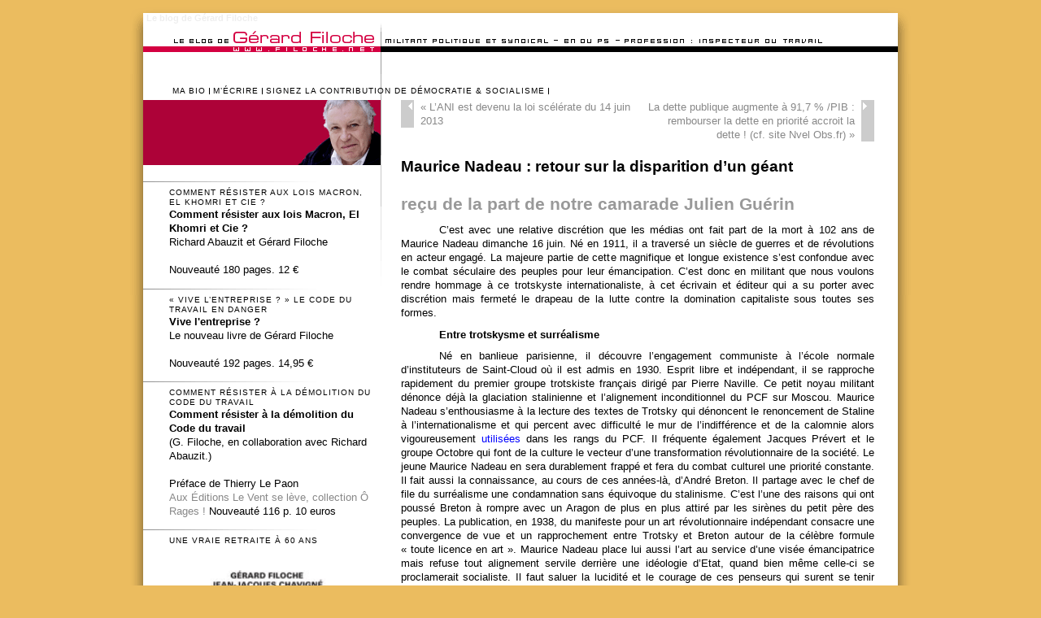

--- FILE ---
content_type: text/html; charset=UTF-8
request_url: http://www.gerard-filoche.fr/2013/06/30/maurice-nadeau-retour-sur-la-disparition-d%E2%80%99un-geant/
body_size: 14779
content:
<!DOCTYPE html PUBLIC "-//W3C//DTD XHTML 1.0 Transitional//EN" "http://www.w3.org/TR/xhtml1/DTD/xhtml1-transitional.dtd">
<html xmlns="http://www.w3.org/1999/xhtml" dir="ltr" lang="fr-FR">
<head profile="http://gmpg.org/xfn/11">
	<title>Maurice Nadeau : retour sur la disparition d’un géant &#8211; Le blog de Gérard Filoche</title>
	<meta http-equiv="content-type" content="text/html; charset=UTF-8" />
	<link rel="stylesheet" type="text/css" href="http://www.gerard-filoche.fr/wp-content/themes/persoBase/style.css" />
<link rel="alternate" type="application/rss+xml" title="Le blog de Gérard Filoche &raquo; Maurice Nadeau : retour sur la disparition d’un géant Flux des commentaires" href="http://www.gerard-filoche.fr/2013/06/30/maurice-nadeau-retour-sur-la-disparition-d%e2%80%99un-geant/feed/" />
<link rel="EditURI" type="application/rsd+xml" title="RSD" href="http://www.gerard-filoche.fr/xmlrpc.php?rsd" />
<link rel="wlwmanifest" type="application/wlwmanifest+xml" href="http://www.gerard-filoche.fr/wp-includes/wlwmanifest.xml" /> 
<link rel='index' title='Le blog de Gérard Filoche' href='http://www.gerard-filoche.fr/' />
<link rel='start' title='« Mon argent travaille sans rien faire »' href='http://www.gerard-filoche.fr/-0001/11/30/%c2%ab-mon-argent-travaille-sans-rien-faire-%c2%bb/' />
<link rel='prev' title='L&#8217;ANI est devenu la loi scélérate du 14 juin 2013' href='http://www.gerard-filoche.fr/2013/06/27/lani-est-devenu-la-loi-scelerate-du-14-juin-2013/' />
<link rel='next' title='La dette publique augmente à 91,7 % /PIB : rembourser la dette en priorité accroit la dette ! (cf. site Nvel Obs.fr)' href='http://www.gerard-filoche.fr/2013/07/01/notre-dette-publique-atteint-917-du-pib-ou-est-le-serieux-budgetaire-site-nouvel-observateur/' />
<meta name="generator" content="WordPress 3.1.1" />
<link rel='canonical' href='http://www.gerard-filoche.fr/2013/06/30/maurice-nadeau-retour-sur-la-disparition-d%e2%80%99un-geant/' />
<link rel='shortlink' href='http://www.gerard-filoche.fr/?p=2476' />
<script type="text/javascript">
var _gaq = _gaq || [];
_gaq.push(['_setAccount', 'UA-41278963-1']);
_gaq.push(['_trackPageview']);
(function() {
var ga = document.createElement('script'); ga.type = 'text/javascript'; ga.async = true;
ga.src = ('https:' == document.location.protocol ? 'https://ssl' : 'http://www') + '.google-analytics.com/ga.js';
var s = document.getElementsByTagName('script')[0]; s.parentNode.insertBefore(ga, s);
})();
</script>
	<link rel="alternate" type="application/rss+xml" href="http://www.gerard-filoche.fr/feed/" title="Le blog de Gérard Filoche derniers articles" />
	<link rel="alternate" type="application/rss+xml" href="http://www.gerard-filoche.fr/comments/feed/" title="Le blog de Gérard Filoche derniers commentaires" />
	<link rel="pingback" href="http://www.gerard-filoche.fr/xmlrpc.php" />
</head>

<body class="wordpress y2026 m02 d01 h05 single postid-2476 s-y2013 s-m06 s-d30 s-h19 s-category-politique s-tag-maurice-nadeau s-author-filoche">

<div id="wrapper" class="hfeed">

  <div id="header">
		<div id="header-in">
      <h1 id="blog-title"><span><a href="http://www.gerard-filoche.fr/" title="Le blog de Gérard Filoche" rel="home">Le blog de Gérard Filoche</a></span></h1>
      <div id="blog-description"></div>
    </div>
	</div><!--  #header -->

	<div id="access">
  	<div id="access-in">
      <div class="skip-link"><a href="#content" title="Aller au contenu">Aller au contenu</a></div>
      <div id="menu"><ul><li class="page_item page-item-6"><a href="http://www.gerard-filoche.fr/ma-bio/" title="Ma bio">Ma bio</a></li><li class="page_item page-item-10"><a href="http://www.gerard-filoche.fr/mecrire/" title="M&#8217;écrire">M&#8217;écrire</a></li><li class="page_item page-item-3241"><a href="http://www.gerard-filoche.fr/signez-la-contribution-de-democratie-socialisme/" title="Signez la contribution de Démocratie &amp; Socialisme">Signez la contribution de Démocratie &#038; Socialisme</a></li></ul></div>
    </div>
	</div><!-- #access -->

	<div id="container">
		<div id="content">
    	<div id="content-in">


			<div id="nav-above" class="navigation">
				<div class="nav-previous"><a href="http://www.gerard-filoche.fr/2013/06/27/lani-est-devenu-la-loi-scelerate-du-14-juin-2013/" rel="prev"><span class="meta-nav">&laquo;</span> L&#8217;ANI est devenu la loi scélérate du 14 juin 2013</a></div>
				<div class="nav-next"><a href="http://www.gerard-filoche.fr/2013/07/01/notre-dette-publique-atteint-917-du-pib-ou-est-le-serieux-budgetaire-site-nouvel-observateur/" rel="next">La dette publique augmente à 91,7 % /PIB : rembourser la dette en priorité accroit la dette ! (cf. site Nvel Obs.fr) <span class="meta-nav">&raquo;</span></a></div>
			</div>

			<div id="post-2476" class="hentry p1 post publish author-g%c3%a9rard-filoche category-politique tag-maurice-nadeau y2013 m06 d30 h19">
				<h2 class="entry-title">Maurice Nadeau : retour sur la disparition d’un géant</h2>
				<div class="entry-content">
<p><!--  /* Font Definitions */ @font-face 	{font-family:"Cambria Math"; 	panose-1:2 4 5 3 5 4 6 3 2 4; 	mso-font-charset:1; 	mso-generic-font-family:roman; 	mso-font-format:other; 	mso-font-pitch:variable; 	mso-font-signature:0 0 0 0 0 0;} @font-face 	{font-family:Calibri; 	panose-1:2 15 5 2 2 2 4 3 2 4; 	mso-font-charset:0; 	mso-generic-font-family:auto; 	mso-font-pitch:variable; 	mso-font-signature:3 0 0 0 1 0;}  /* Style Definitions */ p.MsoNormal, li.MsoNormal, div.MsoNormal 	{mso-style-unhide:no; 	mso-style-qformat:yes; 	mso-style-parent:""; 	margin-top:0cm; 	margin-right:0cm; 	margin-bottom:10.0pt; 	margin-left:0cm; 	line-height:115%; 	mso-pagination:widow-orphan; 	font-size:11.0pt; 	font-family:Calibri; 	mso-fareast-font-family:Calibri; 	mso-bidi-font-family:"Times New Roman"; 	mso-fareast-language:AR-SA;} span.Policepardfaut1 	{mso-style-name:"Police par défaut1"; 	mso-style-unhide:no; 	mso-style-parent:"";} p.Normal1, li.Normal1, div.Normal1 	{mso-style-name:Normal1; 	mso-style-unhide:no; 	mso-style-parent:""; 	margin-top:0cm; 	margin-right:0cm; 	margin-bottom:10.0pt; 	margin-left:0cm; 	line-height:115%; 	mso-pagination:widow-orphan; 	mso-hyphenate:none; 	font-size:11.0pt; 	font-family:Calibri; 	mso-fareast-font-family:Calibri; 	mso-bidi-font-family:"Times New Roman"; 	mso-fareast-language:AR-SA;} .MsoChpDefault 	{mso-style-type:export-only; 	mso-default-props:yes; 	font-size:10.0pt; 	mso-ansi-font-size:10.0pt; 	mso-bidi-font-size:10.0pt;} @page WordSection1 	{size:595.3pt 841.9pt; 	margin:70.85pt 70.85pt 70.85pt 70.85pt; 	mso-header-margin:36.0pt; 	mso-footer-margin:36.0pt; 	mso-paper-source:0;} div.WordSection1 	{page:WordSection1;} --></p>
<h1 style="text-align: left"><span style="font-size: 16pt;line-height: 115%"><span style="color: #999999">reçu de la part de notre camarade Julien Guérin</span> </span></h1>
<p class="Normal1" style="text-align: justify;text-indent: 35.4pt">C’est avec une relative discrétion que les médias ont fait part de la mort à 102 ans de Maurice Nadeau dimanche 16 juin. Né en 1911, il a traversé un siècle de guerres et de révolutions en acteur engagé. La majeure partie de cette magnifique et longue existence s’est confondue avec le combat séculaire des peuples pour leur émancipation. C’est donc en militant que nous voulons rendre hommage à ce trotskyste internationaliste, à cet écrivain et éditeur qui a su porter avec discrétion mais fermeté le drapeau de la lutte contre la domination capitaliste sous toutes ses formes.</p>
<p class="Normal1" style="text-align: justify;text-indent: 35.4pt"><strong>Entre trotskysme et surréalisme </strong></p>
<p class="Normal1" style="text-align: justify;text-indent: 35.4pt">Né en banlieue parisienne, il découvre l’engagement communiste à l’école normale d’instituteurs de Saint-Cloud où il est admis en 1930. Esprit libre et indépendant, il se rapproche rapidement du premier groupe trotskiste français dirigé par Pierre Naville. Ce petit noyau militant dénonce déjà la glaciation stalinienne et l’alignement inconditionnel du PCF sur Moscou. Maurice Nadeau s’enthousiasme à la lecture des textes de Trotsky qui dénoncent le renoncement de Staline à l’internationalisme et qui percent avec difficulté le mur de l’indifférence et de la calomnie alors vigoureusement <span style="color: blue">utilisées</span> dans les rangs du PCF. Il fréquente également Jacques Prévert et le groupe Octobre qui font de la culture le vecteur d’une transformation révolutionnaire de la société. Le jeune Maurice Nadeau en sera durablement frappé et fera du combat culturel une priorité constante. Il fait aussi la connaissance, au cours de ces années-là, d’André Breton. Il partage avec le chef de file du surréalisme une condamnation sans équivoque du stalinisme. C’est l’une des raisons qui ont poussé Breton à rompre avec un Aragon de plus en plus attiré par les sirènes du petit père des peuples. La publication, en 1938, du manifeste pour un art révolutionnaire indépendant consacre une convergence de vue et un rapprochement entre Trotsky et Breton autour de la célèbre formule « toute licence en art ». Maurice Nadeau place lui aussi l’art au service d’une visée émancipatrice mais refuse tout alignement servile derrière une idéologie d’Etat, quand bien même celle-ci se proclamerait socialiste. Il faut saluer la lucidité et le courage de ces penseurs qui surent se tenir éloignés du stalinisme, qui fit des ravages dans l’intelligentsia française des années 30, sans toutefois renier leurs idéaux révolutionnaires. Maurice Nadeau compte parmi ceux-ci.</p>
<p class="Normal1" style="text-align: justify;text-indent: 35.4pt"><strong>La guerre, l’édition et le découvreur de talents</strong></p>
<p class="Normal1" style="text-align: justify;text-indent: 35.4pt">D’abord professeur de Lettres, il devient ensuite instituteur à Thiais en banlieue parisienne. Il s’éloigne du militantisme politique actif mais demeure un infatigable défenseur des opprimés dans ses écrits. Mobilisé en 1939, il reprend son poste d’instituteur en 1940 avant de s’engager dans l’action résistante clandestine aux côtés d’un autre grand militant et intellectuel trotskiste : David Rousset. Ce dernier sera déporté et écrira à son retour le magnifique <span class="Policepardfaut1"><em>Les jours de notre mort</em></span> qui demeure l’un des meilleurs livres sur l’enfer des camps. Nadeau, quant à lui, parvient à échapper aux arrestations. Après la guerre il collabore à <span class="Policepardfaut1"><em>Combat</em></span>, le journal de Camus, et met en œuvre ses idées sur à la liberté absolue en matière artistique, en prenant la défense de Céline à qui tout l’oppose pourtant. Il travaille ensuite chez divers éditeurs tout en signant des critiques de livres dans la presse. Il se signale par une très grande ouverture d’esprit et une propension à faire découvrir des écrivains inconnus qui deviendront des classiques (Henry Miller, René Char…).</p>
<p class="Normal1" style="text-align: justify;text-indent: 35.4pt"><strong> </strong></p>
<p class="Normal1" style="text-align: justify;text-indent: 35.4pt"><span class="Policepardfaut1"><strong>L’aventure de la <em>Quinzaine</em></strong></span></p>
<p class="Normal1" style="text-align: justify;text-indent: 35.4pt"><span> </span>C’est en 1966 qu’il lance <span class="Policepardfaut1"><em>la Quinzaine littéraire </em></span>avec l’aide d’universitaires, d’historiens et d’auteurs désireux de faire du neuf. Il s’agit d’exister face à la presse commerciale et à la puissante production éditoriale communiste qui est alors à son apogée. Nadeau et son équipe relèvent le défi, trouvent leur place et leur lectorat, même si le journal est menacé à plusieurs reprises. En 1977, il fonde sa propre maison d’édition qui se singularise en prenant le contre-pied des tendances commerciales de ses rivales. Ces deux entreprises audacieuses survivent à bien des difficultés et restent vivantes et actives à l’heure où leur fondateur vient de tirer sa révérence. Exigeantes et de qualité, indépendantes et refusant tout formatage, ces productions demeurent une référence dans le paysage médiatique et éditorial français.</p>
<p class="Normal1" style="text-align: justify;text-indent: 35.4pt">Ces activités n’ont pas empêché pas Maurice Nadeau de participer aux grands combats de la seconde moitié du XXème siècle : signataire du Manifeste des 121 contre la torture en Algérie en 1960, pourfendeur de la guerre du Vietnam, il apporte un soutien indéfectible aux dissidents d’Europe de l’Est avant la chute du rideau de fer. Les années ne semblent pas avoir prise sur ce petit homme discret qui, jusqu’au bout, dirige sa revue, et pratique une intense activité intellectuelle. Devant cet itinéraire dominé par l’exigence de rigueur et de vérité, par la recherche de la justice et de l’émancipation de l’Homme par la culture, ce sont les mots de l’un des derniers écrits de Léon Trotsky qui viennent spontanément à l’esprit : « La vie est belle. Que les générations futures la nettoient de tout mal, de toute oppression et de toute violence, et en jouissent pleinement ».</p>
<p class="Normal1" style="text-align: justify;text-indent: 35.4pt">Julien GUÉRIN (77)</p>
<p class="Normal1" style="text-align: justify;text-indent: 35.4pt">&nbsp;</p>

				</div>
				<div class="entry-meta">
					Cet article a été écrit par <span class="author vcard"><a class="url fn n" href="http://www.gerard-filoche.fr/author/filoche/" title="Tous les articles de Gérard Filoche">Gérard Filoche</a></span>, publié le <abbr class="published" title="2013-06-30T17:16:00+0000">30 juin 2013 à 17:16</abbr>, classé sous <a href="http://www.gerard-filoche.fr/category/politique/" title="Voir tous les articles dans Politique" rel="category tag">Politique</a>et tagué<a href="http://www.gerard-filoche.fr/tag/maurice-nadeau/" rel="tag">maurice nadeau</a>. Bookmarkez le <a href="http://www.gerard-filoche.fr/2013/06/30/maurice-nadeau-retour-sur-la-disparition-d%e2%80%99un-geant/" title="Permalink to Maurice Nadeau : retour sur la disparition d’un géant" rel="bookmark">permalien</a>. Suivez les commentaires grâce au <a href="http://www.gerard-filoche.fr/2013/06/30/maurice-nadeau-retour-sur-la-disparition-d%e2%80%99un-geant/feed/" title="Comments RSS to Maurice Nadeau : retour sur la disparition d’un géant" rel="alternate" type="application/rss+xml">flux RSS de cet article</a>.
					<a class="comment-link" href="#respond" title="Post a comment">Déposez un commentaire</a> ou un trackback : <a class="trackback-link" href="http://www.gerard-filoche.fr/2013/06/30/maurice-nadeau-retour-sur-la-disparition-d%e2%80%99un-geant/trackback/" title="Trackback URL for your post" rel="trackback">Adresse du trackback</a>.
				</div>
			</div><!-- .post -->

			<div id="nav-below" class="navigation">
				<div class="nav-previous"><a href="http://www.gerard-filoche.fr/2013/06/27/lani-est-devenu-la-loi-scelerate-du-14-juin-2013/" rel="prev"><span class="meta-nav">&laquo;</span> L&#8217;ANI est devenu la loi scélérate du 14 juin 2013</a></div>
				<div class="nav-next"><a href="http://www.gerard-filoche.fr/2013/07/01/notre-dette-publique-atteint-917-du-pib-ou-est-le-serieux-budgetaire-site-nouvel-observateur/" rel="next">La dette publique augmente à 91,7 % /PIB : rembourser la dette en priorité accroit la dette ! (cf. site Nvel Obs.fr) <span class="meta-nav">&raquo;</span></a></div>
			</div>

			<div id="comments">


				<div id="comments-list" class="comments">
					<h3><span>One</span> Commentaire</h3>

					<ol>
						<li id="comment-63023" class="comment c0 c-y2014 c-m12 c-d14 c-h19 alt">
							<div class="comment-author vcard"> <span class="fn n">valentini</span></div>
							<div class="comment-meta">Posted 14 décembre 2014 at 17:08 <span class="meta-sep">|</span> <a href="#comment-63023" title="Permalink to this comment">Permalien</a></div>
							<p>Un pas dans le cahier maure et neige</p>
<p>Venise !&#8230; lent lever de rideaux successifs<br />
les lourds brouillards et voiles et voilettes<br />
aux parfums capiteux&#8230; je préfère Mestre<br />
que je consigne ici à l&#8217;encre sympathique<br />
pour quelque cœurs vivants demain !<br />
Les souvenirs masqués me rattrapent.<br />
Comme le pêcheur à qui le choeur dit :<br />
Parle ! Tu es d&#8217;ici ! C&#8217;était un mensonge.<br />
En moi présent et avenir coïncident.<br />
Je n&#8217;ai rien à perdre sauf à te préserver.<br />
Mais qui me lit en ce moment peut-être<br />
attend plus espère une pièce. La Fenice !&#8230;<br />
Troncs-fossiles engloutis qui culminent<br />
en dédale de fleurs pétrifiées. Le reste !<br />
L&#8217;ordinaire va-et-vient. Sur les eaux<br />
marcher. Que peut-il advenir ? Nous !<br />
Nous, passants, côté coulisses, revivant<br />
la beauté du phénix. Dont acte. Je préfère<br />
Mestre dépouillé. Une vie contre une vie.<br />
Je ne pouvais espérer plus.</p>
						</li>

					</ol>
				</div><!-- #comments-list .comments -->


				<div id="respond">
					<h3>Déposer un commentaire</h3>

					<div class="formcontainer">

						<form id="commentform" action="http://www.gerard-filoche.fr/wp-comments-post.php" method="post">


							<p id="comment-notes">Votre adresse e-mail ne sera <em>jamais</em> transmise. </p>

							<div class="form-label"><label for="author">Nom</label> </div>
							<div class="form-input"><input id="author" name="author" class="text" type="text" value="" size="30" maxlength="50" tabindex="3" /></div>

							<div class="form-label"><label for="email">E-mail</label> </div>
							<div class="form-input"><input id="email" name="email" class="text" type="text" value="" size="30" maxlength="50" tabindex="4" /></div>

							<div class="form-label"><label for="url">Site Web</label></div>
							<div class="form-input"><input id="url" name="url" class="text" type="text" value="" size="30" maxlength="50" tabindex="5" /></div>


							<div class="form-label"><label for="comment">Commentaire</label></div>
							<div class="form-textarea"><textarea id="comment" name="comment" class="text required" cols="45" rows="8" tabindex="6"></textarea></div>

							<div class="form-submit"><input id="submit" name="submit" class="button" type="submit" value="Déposer un commentaire" tabindex="7" /><input type="hidden" name="comment_post_ID" value="2476" /></div>

							<div class="form-option">
<div id="captchaImgDiv">

<div class="captchaSizeDivLarge"><img id="si_image_com" class="si-captcha" src="http://www.gerard-filoche.fr/wp-content/plugins/si-captcha-for-wordpress/captcha/securimage_show.php?si_form_id=com&amp;prefix=faAmarkvLNbJ1tSD" width="175" height="60" alt="Image CAPTCHA" title="Image CAPTCHA" />
    <input id="si_code_com" name="si_code_com" type="hidden"  value="faAmarkvLNbJ1tSD" />
    <div id="si_refresh_com">
<a href="#" rel="nofollow" title="Rafraîchir l&#039;image" onclick="si_captcha_refresh('si_image_com','com','/wp-content/plugins/si-captcha-for-wordpress/captcha','http://www.gerard-filoche.fr/wp-content/plugins/si-captcha-for-wordpress/captcha/securimage_show.php?si_form_id=com&amp;prefix='); return false;">
      <img class="captchaImgRefresh" src="http://www.gerard-filoche.fr/wp-content/plugins/si-captcha-for-wordpress/captcha/images/refresh.png" width="22" height="20" alt="Rafraîchir l&#039;image" onclick="this.blur();" /></a>
  </div>
  </div>
<div id="captchaInputDiv"><input id="captcha_code" name="captcha_code" type="text" value="" tabindex="4"  />
 <label id="captcha_code_label" for="captcha_code">CAPTCHA Code</label><span class="required"> *</span>
 </div>
</div>
<p style="display: none;"><input type="hidden" id="akismet_comment_nonce" name="akismet_comment_nonce" value="1e5dfb9f4e" /></p><script type='text/javascript' src='http://www.gerard-filoche.fr/wp-includes/js/jquery/jquery.js?ver=1.4.4'></script>
<script type='text/javascript' src='http://www.gerard-filoche.fr/wp-content/plugins/akismet/_inc/form.js?ver=3.0.0'></script>
<p style="display: none;"><input type="hidden" id="ak_js" name="ak_js" value="79"/></p></div>

						</form><!-- #commentform -->
					</div><!-- .formcontainer -->

				</div><!-- #respond -->

			</div><!-- #comments -->
			</div><!-- #content-in -->
		</div><!-- #content -->
	</div><!-- #container -->

	<div id="primary" class="sidebar">
  	<div id="primary-in">
      <ul class="xoxo">
  
			<li id="text-561401651" class="widget widget_text">
				<h3 class="widgettitle">Comment résister aux lois Macron, El Khomri et Cie ?</h3>
			<div class="textwidget"><a href="http://www.democratie-socialisme.org/spip.php?article3852"><img class="alignnone size-full wp-image-2466" title="Comment résister à la démolition du Code du travail" src="http://www.filoche.net/wp-content/uploads/2016/03/Gerard-Filoche-Macron-ElKhomri.jpg" alt="" width="240"/></a><br/>

<strong>Comment résister aux lois Macron, El Khomri et Cie ?</strong><br>Richard Abauzit et Gérard Filoche<br>
<br>

Nouveauté

180 pages.

12 €
</div>
		
			</li>

			<li id="text-561401650" class="widget widget_text">
				<h3 class="widgettitle">« Vive l’entreprise ? » LE CODE DU TRAVAIL EN DANGER</h3>
			<div class="textwidget"><a href="http://www.filoche.net/2015/03/14/vive-lentreprise/"><img class="alignnone size-full wp-image-2466" title="Comment résister à la démolition du Code du travail" src="http://www.filoche.net/wp-content/uploads/2015/03/couv.jpg" alt="" width="240"/></a><br/>

<strong>Vive l'entreprise ?</strong><br>
Le nouveau livre de Gérard Filoche<br>
<br>

Nouveauté

192 pages. 14,95 €
</div>
		
			</li>

			<li id="text-561401649" class="widget widget_text">
				<h3 class="widgettitle">Comment résister à la démolition du Code du travail</h3>
			<div class="textwidget"><a href="http://www.democratie-socialisme.org/spip.php?article3271"><img class="alignnone size-full wp-image-2466" title="Comment résister à la démolition du Code du travail" src="http://www.filoche.net/wp-content/uploads/2014/09/Comment-resister-a-la-demolition-du-Code-du-travail.png" alt="" width="240"/></a><br/>

<strong>Comment résister à la démolition du Code du travail</strong><br>
(G. Filoche, en collaboration avec Richard Abauzit.)<br>
<br>
Préface de Thierry Le Paon<br>

<a href="http://www.editionsleventseleve.com/produit/comment-resister-a-la-demolition-du-code-du-travail/">Aux Éditions Le Vent se lève, collection Ô Rages !</a>

Nouveauté

116 p. 10 euros
</div>
		
			</li>

			<li id="text-561401648" class="widget widget_text">
				<h3 class="widgettitle">Une vraie retraite à 60 ans</h3>
			<div class="textwidget"><a href="http://www.democratie-socialisme.org/spip.php?article2922"><img class="alignnone size-full wp-image-2466" title="Une vraie retraite à 60 ans, c'est possible !" src="/wp-content/uploads/2013/10/retraite190.jpg" alt="" width="240"/></a><br/>

<strong>Une vraie retraite à 60 ans c‘est possible</strong><br>
(G. Filoche, J.J. Chavigné)<br>
<br>
Jean-Jacques Chavigné et Gérard Filoche ont publié en 2010 « Une vraie retraite à 60 ans c’est possible » (éditions Jean Claude Gawsewitch). Ils publient courant septembre un nouveau livre intégrant la réforme des retraites de 2010, la crise économique et celle de l’Union européenne, l’arrivée au pouvoir d’un Président et d’un gouvernement de gauche…<br>
<a href="http://www.democratie-socialisme.org/spip.php?article2922" >Lire la suite</a>
</div>
		
			</li>

			<li id="text-561401647" class="widget widget_text">
				<h3 class="widgettitle">Le choc</h3>
			<div class="textwidget"><a href="http://www.filoche.net/wp-content/uploads/2013/06/Lechoc290.png"><img class="alignnone size-full wp-image-2466" title="Lechoc290" src="/wp-content/uploads/2013/10/Lechoc150.jpg" alt=""/></a><br/>

<strong>Le choc, après Cahuzac</strong><br>
128 p, 9,90 € Éd. Gawsewitch – en librairie le 13 juin (G. Filoche, C. Gispert, JF Claudon)<br>
 <br>
Le « choc Cahuzac » du 2 avril 2013 a ébranlé toute la France. Ce jour-là, des millions de citoyens ont découvert, abasourdis, une insupportable vérité.<br>
<br>
Le chef du Budget fraudait le Budget.<br>
Le ministre chargé de lutter contre la fraude fiscale trichait.<br>
Le ministre de la rigueur l’appliquait aux autres mais pas à lui. Le défenseur intransigeant de la « règle d’or » planquait son or. L’homme qui jouait le « père la morale » n’avait aucune morale.
<br>
<a href="http://www.filoche.net/2013/06/01/le-choc/" >Lire la suite</a>
</div>
		
			</li>

			<li id="text-561401646" class="widget widget_text">
				<h3 class="widgettitle">&laquo;&nbsp;La dette indigne&nbsp;&raquo;</h3>
			<div class="textwidget"><p><img class="alignnone size-full wp-image-1738" title="dette150" src="http://www.filoche.net/wp-content/uploads/2011/10/dette150.png" alt="" width="150" height="240" /></p>
<p><strong>La dette indigne</strong><br />
10 questions, 10 réponses<br />
Par Jean-Jacques Chavigné et Gérard Filoche.</p>
<p>Éditions Jean-Claude Gawsewitch, 240 p., 14,90 euros</p>
<p>En 10 questions, 10 réponses, les deux auteurs avancent  leurs propositions après un passage en revue détaillé de toutes les  solutions présentées : de la restructuration des dettes publiques aux  plans d’austérité en passant par la « règle d’or », la sortie de la zone  euro, les euro-obligations ou la monétisation des dettes publiques.</p>
</div>
		
			</li>

			<li id="text-561401642" class="widget widget_text">			<div class="textwidget"><!-- AddThis Button BEGIN -->
<div><div class="addthis_toolbox addthis_default_style">
<a href="http://www.addthis.com/bookmark.php?v=250&amp;username=xa-4bcb04850f64575e" class="addthis_button_compact">Partager</a>
<span class="addthis_separator">|</span>
<a class="addthis_button_facebook"></a>
<a class="addthis_button_myspace"></a>
<a class="addthis_button_google"></a>
<a class="addthis_button_twitter"></a>
</div>
<script type="text/javascript" src="http://s7.addthis.com/js/250/addthis_widget.js#username=xa-4bcb04850f64575e"></script></div>
<!-- AddThis Button END -->
</div>
		
			</li>

			<li id="text-355706861" class="widget widget_text">			<div class="textwidget"><script type="text/javascript">

  var _gaq = _gaq || [];
  _gaq.push(['_setAccount', 'UA-11606376-2']);
  _gaq.push(['_setDomainName', '.filoche.net']);
  _gaq.push(['_trackPageview']);

  (function() {
    var ga = document.createElement('script'); ga.type = 'text/javascript'; ga.async = true;
    ga.src = ('https:' == document.location.protocol ? 'https://ssl' : 'http://www') + '.google-analytics.com/ga.js';
    var s = document.getElementsByTagName('script')[0]; s.parentNode.insertBefore(ga, s);
  })();

</script></div>
		
			</li>

			<li id="text-561401641" class="widget widget_text">
				<h3 class="widgettitle">&laquo;&nbsp;Au boulot !&nbsp;&raquo;, ma chronique dans Siné Hebdo et maintenant dans l&#8217;Humanité</h3>
			<div class="textwidget"><a href="http://www.filoche.net/category/au_boulot/"><img src="http://www.filoche.net/wp-content/uploads/2009/10/sine-hebdo-v-54.jpg" alt="Ma chronique dans Siné Hebdo" title="Siné Hebdo" width="150" height="194" class="size-full wp-image-926" />
<a href="http://www.filoche.net/category/au_boulot/"><img class="alignnone size-full wp-image-1406" title="HD" src="http://www.filoche.net/wp-content/uploads/2010/09/HD.png" alt="HD" width="180" height="78" /></a>
</div>
		
			</li>

			<li id="pages-2" class="widget widget_pages">
				<h3 class="widgettitle">Pages</h3>
		<ul>
			<li class="page_item page-item-10"><a href="http://www.gerard-filoche.fr/mecrire/" title="M&#8217;écrire">M&#8217;écrire</a></li>
<li class="page_item page-item-6"><a href="http://www.gerard-filoche.fr/ma-bio/" title="Ma bio">Ma bio</a></li>
<li class="page_item page-item-3241"><a href="http://www.gerard-filoche.fr/signez-la-contribution-de-democratie-socialisme/" title="Signez la contribution de Démocratie &amp; Socialisme">Signez la contribution de Démocratie &#038; Socialisme</a></li>
		</ul>
		
			</li>

			<li id="text-2" class="widget widget_text">
				<h3 class="widgettitle">D&amp;S</h3>
			<div class="textwidget"><div><a href="http://www.democratie-socialisme.org" title="D&S"><img src="http://www.filoche.net/wp-content/uploads/2007/05/banniereverticale.png" /></a></div>
<div>
<a href="http://www.democratie-socialisme.org" title="D&S">www.democratie-socialisme.org</a><br />
Le site de "Démocratie & Socialisme", la revue dont je suis le rédacteur en chef.
</div></div>
		
			</li>
		
			<li id="recent-posts-2" class="widget widget_recent_entries">		
				<h3 class="widgettitle">Articles récents</h3>
		<ul>
				<li><a href="http://www.gerard-filoche.fr/2026/01/27/dix-decrets-urgents-pour-commencer-a-reconstruire-le-code-du-travail/" title="Dix décrets urgents pour commencer à reconstruire le code du travail">Dix décrets urgents pour commencer à reconstruire le code du travail</a></li>
				<li><a href="http://www.gerard-filoche.fr/2026/01/24/%c2%ab-etat-d%e2%80%99urgence-pour-le-droit-du-travail-%c2%bb-les-dernieres-decennies-ont-ete-celles-d%e2%80%99une-attaque-sans-precedent-contre-le-code-du-travail/" title="« Etat d’urgence pour le droit du travail »,  les dernières décennies ont été celles d’une attaque sans précédent contre le Code du travail.">« Etat d’urgence pour le droit du travail »,  les dernières décennies ont été celles d’une attaque sans précédent contre le Code du travail.</a></li>
				<li><a href="http://www.gerard-filoche.fr/2026/01/21/il-faut-appeler-et-construire-un-comite-national-de-soutien-aux-droits-democratiques-des-peuples-et-nations-trump-bas-les-pattes-devant-les-droits-au-peuple-venezuelien/" title="Il faut appeler et construire un comité national de soutien aux droits démocratiques des peuples et nations  Trump bas les pattes  devant les droits au peuple vénézuélien !">Il faut appeler et construire un comité national de soutien aux droits démocratiques des peuples et nations  Trump bas les pattes  devant les droits au peuple vénézuélien !</a></li>
				<li><a href="http://www.gerard-filoche.fr/2026/01/17/hommage-a-jean-malifaud-1945-2026/" title="Hommage à Jean Malifaud (1945-2026)">Hommage à Jean Malifaud (1945-2026)</a></li>
				<li><a href="http://www.gerard-filoche.fr/2025/12/05/tableau-du-deshonneur-pour-les-ministres-du-travail-les-ministres-du-travail-successifs-ne-font-rien-contre-la-mort-qui-progresse-au-travail/" title="Tableau du déshonneur pour les ministres du travail                                                                                                       Les ministres du travail successifs ne font rien contre la mort qui progresse au travail">Tableau du déshonneur pour les ministres du travail                                                                                                       Les ministres du travail successifs ne font rien contre la mort qui progresse au travail</a></li>
				</ul>
		
			</li>

			<li id="linkcat-2" class="widget widget_links">
				<h3 class="widgettitle">Blogoliste</h3>

	<ul class='xoxo blogroll'>
<li><a href="http://www.democratie-socialisme.org" title="La revue mensuelle de la Gauche Socialiste">Démocratie &amp; Socialisme</a></li>
<li><a href="http://slovar.blogspot.com" target="_blank">Slovar les Nouvelles</a></li>
<li><a href="http://www.solidarite-filoche.fr/" target="_blank">Solidarité Filoche</a></li>

	</ul>

			</li>


			<li id="archives-2" class="widget widget_archive">
				<h3 class="widgettitle">Archives</h3>
		<ul>
			<li><a href='http://www.gerard-filoche.fr/2026/01/' title='janvier 2026'>janvier 2026</a></li>
	<li><a href='http://www.gerard-filoche.fr/2025/12/' title='décembre 2025'>décembre 2025</a></li>
	<li><a href='http://www.gerard-filoche.fr/2025/11/' title='novembre 2025'>novembre 2025</a></li>
	<li><a href='http://www.gerard-filoche.fr/2025/10/' title='octobre 2025'>octobre 2025</a></li>
	<li><a href='http://www.gerard-filoche.fr/2025/09/' title='septembre 2025'>septembre 2025</a></li>
	<li><a href='http://www.gerard-filoche.fr/2025/08/' title='août 2025'>août 2025</a></li>
	<li><a href='http://www.gerard-filoche.fr/2025/07/' title='juillet 2025'>juillet 2025</a></li>
	<li><a href='http://www.gerard-filoche.fr/2025/06/' title='juin 2025'>juin 2025</a></li>
	<li><a href='http://www.gerard-filoche.fr/2025/05/' title='mai 2025'>mai 2025</a></li>
	<li><a href='http://www.gerard-filoche.fr/2025/03/' title='mars 2025'>mars 2025</a></li>
	<li><a href='http://www.gerard-filoche.fr/2025/02/' title='février 2025'>février 2025</a></li>
	<li><a href='http://www.gerard-filoche.fr/2024/12/' title='décembre 2024'>décembre 2024</a></li>
	<li><a href='http://www.gerard-filoche.fr/2024/11/' title='novembre 2024'>novembre 2024</a></li>
	<li><a href='http://www.gerard-filoche.fr/2024/09/' title='septembre 2024'>septembre 2024</a></li>
	<li><a href='http://www.gerard-filoche.fr/2024/07/' title='juillet 2024'>juillet 2024</a></li>
	<li><a href='http://www.gerard-filoche.fr/2024/06/' title='juin 2024'>juin 2024</a></li>
	<li><a href='http://www.gerard-filoche.fr/2024/05/' title='mai 2024'>mai 2024</a></li>
	<li><a href='http://www.gerard-filoche.fr/2024/04/' title='avril 2024'>avril 2024</a></li>
	<li><a href='http://www.gerard-filoche.fr/2024/03/' title='mars 2024'>mars 2024</a></li>
	<li><a href='http://www.gerard-filoche.fr/2024/02/' title='février 2024'>février 2024</a></li>
	<li><a href='http://www.gerard-filoche.fr/2024/01/' title='janvier 2024'>janvier 2024</a></li>
	<li><a href='http://www.gerard-filoche.fr/2023/12/' title='décembre 2023'>décembre 2023</a></li>
	<li><a href='http://www.gerard-filoche.fr/2023/11/' title='novembre 2023'>novembre 2023</a></li>
	<li><a href='http://www.gerard-filoche.fr/2023/10/' title='octobre 2023'>octobre 2023</a></li>
	<li><a href='http://www.gerard-filoche.fr/2023/09/' title='septembre 2023'>septembre 2023</a></li>
	<li><a href='http://www.gerard-filoche.fr/2023/08/' title='août 2023'>août 2023</a></li>
	<li><a href='http://www.gerard-filoche.fr/2023/06/' title='juin 2023'>juin 2023</a></li>
	<li><a href='http://www.gerard-filoche.fr/2023/05/' title='mai 2023'>mai 2023</a></li>
	<li><a href='http://www.gerard-filoche.fr/2023/04/' title='avril 2023'>avril 2023</a></li>
	<li><a href='http://www.gerard-filoche.fr/2023/03/' title='mars 2023'>mars 2023</a></li>
	<li><a href='http://www.gerard-filoche.fr/2023/02/' title='février 2023'>février 2023</a></li>
	<li><a href='http://www.gerard-filoche.fr/2023/01/' title='janvier 2023'>janvier 2023</a></li>
	<li><a href='http://www.gerard-filoche.fr/2022/10/' title='octobre 2022'>octobre 2022</a></li>
	<li><a href='http://www.gerard-filoche.fr/2022/09/' title='septembre 2022'>septembre 2022</a></li>
	<li><a href='http://www.gerard-filoche.fr/2022/08/' title='août 2022'>août 2022</a></li>
	<li><a href='http://www.gerard-filoche.fr/2022/06/' title='juin 2022'>juin 2022</a></li>
	<li><a href='http://www.gerard-filoche.fr/2022/05/' title='mai 2022'>mai 2022</a></li>
	<li><a href='http://www.gerard-filoche.fr/2022/04/' title='avril 2022'>avril 2022</a></li>
	<li><a href='http://www.gerard-filoche.fr/2022/03/' title='mars 2022'>mars 2022</a></li>
	<li><a href='http://www.gerard-filoche.fr/2022/02/' title='février 2022'>février 2022</a></li>
	<li><a href='http://www.gerard-filoche.fr/2022/01/' title='janvier 2022'>janvier 2022</a></li>
	<li><a href='http://www.gerard-filoche.fr/2021/12/' title='décembre 2021'>décembre 2021</a></li>
	<li><a href='http://www.gerard-filoche.fr/2021/11/' title='novembre 2021'>novembre 2021</a></li>
	<li><a href='http://www.gerard-filoche.fr/2021/10/' title='octobre 2021'>octobre 2021</a></li>
	<li><a href='http://www.gerard-filoche.fr/2021/09/' title='septembre 2021'>septembre 2021</a></li>
	<li><a href='http://www.gerard-filoche.fr/2021/08/' title='août 2021'>août 2021</a></li>
	<li><a href='http://www.gerard-filoche.fr/2021/07/' title='juillet 2021'>juillet 2021</a></li>
	<li><a href='http://www.gerard-filoche.fr/2021/06/' title='juin 2021'>juin 2021</a></li>
	<li><a href='http://www.gerard-filoche.fr/2021/05/' title='mai 2021'>mai 2021</a></li>
	<li><a href='http://www.gerard-filoche.fr/2021/04/' title='avril 2021'>avril 2021</a></li>
	<li><a href='http://www.gerard-filoche.fr/2021/03/' title='mars 2021'>mars 2021</a></li>
	<li><a href='http://www.gerard-filoche.fr/2021/02/' title='février 2021'>février 2021</a></li>
	<li><a href='http://www.gerard-filoche.fr/2021/01/' title='janvier 2021'>janvier 2021</a></li>
	<li><a href='http://www.gerard-filoche.fr/2020/12/' title='décembre 2020'>décembre 2020</a></li>
	<li><a href='http://www.gerard-filoche.fr/2020/11/' title='novembre 2020'>novembre 2020</a></li>
	<li><a href='http://www.gerard-filoche.fr/2020/10/' title='octobre 2020'>octobre 2020</a></li>
	<li><a href='http://www.gerard-filoche.fr/2020/09/' title='septembre 2020'>septembre 2020</a></li>
	<li><a href='http://www.gerard-filoche.fr/2020/08/' title='août 2020'>août 2020</a></li>
	<li><a href='http://www.gerard-filoche.fr/2020/07/' title='juillet 2020'>juillet 2020</a></li>
	<li><a href='http://www.gerard-filoche.fr/2020/06/' title='juin 2020'>juin 2020</a></li>
	<li><a href='http://www.gerard-filoche.fr/2020/05/' title='mai 2020'>mai 2020</a></li>
	<li><a href='http://www.gerard-filoche.fr/2020/04/' title='avril 2020'>avril 2020</a></li>
	<li><a href='http://www.gerard-filoche.fr/2020/03/' title='mars 2020'>mars 2020</a></li>
	<li><a href='http://www.gerard-filoche.fr/2020/02/' title='février 2020'>février 2020</a></li>
	<li><a href='http://www.gerard-filoche.fr/2020/01/' title='janvier 2020'>janvier 2020</a></li>
	<li><a href='http://www.gerard-filoche.fr/2019/12/' title='décembre 2019'>décembre 2019</a></li>
	<li><a href='http://www.gerard-filoche.fr/2019/11/' title='novembre 2019'>novembre 2019</a></li>
	<li><a href='http://www.gerard-filoche.fr/2019/10/' title='octobre 2019'>octobre 2019</a></li>
	<li><a href='http://www.gerard-filoche.fr/2019/09/' title='septembre 2019'>septembre 2019</a></li>
	<li><a href='http://www.gerard-filoche.fr/2019/07/' title='juillet 2019'>juillet 2019</a></li>
	<li><a href='http://www.gerard-filoche.fr/2019/06/' title='juin 2019'>juin 2019</a></li>
	<li><a href='http://www.gerard-filoche.fr/2019/05/' title='mai 2019'>mai 2019</a></li>
	<li><a href='http://www.gerard-filoche.fr/2019/04/' title='avril 2019'>avril 2019</a></li>
	<li><a href='http://www.gerard-filoche.fr/2019/03/' title='mars 2019'>mars 2019</a></li>
	<li><a href='http://www.gerard-filoche.fr/2019/02/' title='février 2019'>février 2019</a></li>
	<li><a href='http://www.gerard-filoche.fr/2019/01/' title='janvier 2019'>janvier 2019</a></li>
	<li><a href='http://www.gerard-filoche.fr/2018/12/' title='décembre 2018'>décembre 2018</a></li>
	<li><a href='http://www.gerard-filoche.fr/2018/11/' title='novembre 2018'>novembre 2018</a></li>
	<li><a href='http://www.gerard-filoche.fr/2018/10/' title='octobre 2018'>octobre 2018</a></li>
	<li><a href='http://www.gerard-filoche.fr/2018/09/' title='septembre 2018'>septembre 2018</a></li>
	<li><a href='http://www.gerard-filoche.fr/2018/08/' title='août 2018'>août 2018</a></li>
	<li><a href='http://www.gerard-filoche.fr/2018/07/' title='juillet 2018'>juillet 2018</a></li>
	<li><a href='http://www.gerard-filoche.fr/2018/06/' title='juin 2018'>juin 2018</a></li>
	<li><a href='http://www.gerard-filoche.fr/2018/05/' title='mai 2018'>mai 2018</a></li>
	<li><a href='http://www.gerard-filoche.fr/2018/04/' title='avril 2018'>avril 2018</a></li>
	<li><a href='http://www.gerard-filoche.fr/2018/03/' title='mars 2018'>mars 2018</a></li>
	<li><a href='http://www.gerard-filoche.fr/2018/02/' title='février 2018'>février 2018</a></li>
	<li><a href='http://www.gerard-filoche.fr/2018/01/' title='janvier 2018'>janvier 2018</a></li>
	<li><a href='http://www.gerard-filoche.fr/2017/12/' title='décembre 2017'>décembre 2017</a></li>
	<li><a href='http://www.gerard-filoche.fr/2017/11/' title='novembre 2017'>novembre 2017</a></li>
	<li><a href='http://www.gerard-filoche.fr/2017/10/' title='octobre 2017'>octobre 2017</a></li>
	<li><a href='http://www.gerard-filoche.fr/2017/09/' title='septembre 2017'>septembre 2017</a></li>
	<li><a href='http://www.gerard-filoche.fr/2017/08/' title='août 2017'>août 2017</a></li>
	<li><a href='http://www.gerard-filoche.fr/2017/07/' title='juillet 2017'>juillet 2017</a></li>
	<li><a href='http://www.gerard-filoche.fr/2017/06/' title='juin 2017'>juin 2017</a></li>
	<li><a href='http://www.gerard-filoche.fr/2017/05/' title='mai 2017'>mai 2017</a></li>
	<li><a href='http://www.gerard-filoche.fr/2017/04/' title='avril 2017'>avril 2017</a></li>
	<li><a href='http://www.gerard-filoche.fr/2017/03/' title='mars 2017'>mars 2017</a></li>
	<li><a href='http://www.gerard-filoche.fr/2017/02/' title='février 2017'>février 2017</a></li>
	<li><a href='http://www.gerard-filoche.fr/2017/01/' title='janvier 2017'>janvier 2017</a></li>
	<li><a href='http://www.gerard-filoche.fr/2016/12/' title='décembre 2016'>décembre 2016</a></li>
	<li><a href='http://www.gerard-filoche.fr/2016/11/' title='novembre 2016'>novembre 2016</a></li>
	<li><a href='http://www.gerard-filoche.fr/2016/10/' title='octobre 2016'>octobre 2016</a></li>
	<li><a href='http://www.gerard-filoche.fr/2016/09/' title='septembre 2016'>septembre 2016</a></li>
	<li><a href='http://www.gerard-filoche.fr/2016/08/' title='août 2016'>août 2016</a></li>
	<li><a href='http://www.gerard-filoche.fr/2016/07/' title='juillet 2016'>juillet 2016</a></li>
	<li><a href='http://www.gerard-filoche.fr/2016/06/' title='juin 2016'>juin 2016</a></li>
	<li><a href='http://www.gerard-filoche.fr/2016/05/' title='mai 2016'>mai 2016</a></li>
	<li><a href='http://www.gerard-filoche.fr/2016/04/' title='avril 2016'>avril 2016</a></li>
	<li><a href='http://www.gerard-filoche.fr/2016/03/' title='mars 2016'>mars 2016</a></li>
	<li><a href='http://www.gerard-filoche.fr/2016/02/' title='février 2016'>février 2016</a></li>
	<li><a href='http://www.gerard-filoche.fr/2016/01/' title='janvier 2016'>janvier 2016</a></li>
	<li><a href='http://www.gerard-filoche.fr/2015/12/' title='décembre 2015'>décembre 2015</a></li>
	<li><a href='http://www.gerard-filoche.fr/2015/11/' title='novembre 2015'>novembre 2015</a></li>
	<li><a href='http://www.gerard-filoche.fr/2015/10/' title='octobre 2015'>octobre 2015</a></li>
	<li><a href='http://www.gerard-filoche.fr/2015/09/' title='septembre 2015'>septembre 2015</a></li>
	<li><a href='http://www.gerard-filoche.fr/2015/08/' title='août 2015'>août 2015</a></li>
	<li><a href='http://www.gerard-filoche.fr/2015/07/' title='juillet 2015'>juillet 2015</a></li>
	<li><a href='http://www.gerard-filoche.fr/2015/06/' title='juin 2015'>juin 2015</a></li>
	<li><a href='http://www.gerard-filoche.fr/2015/05/' title='mai 2015'>mai 2015</a></li>
	<li><a href='http://www.gerard-filoche.fr/2015/04/' title='avril 2015'>avril 2015</a></li>
	<li><a href='http://www.gerard-filoche.fr/2015/03/' title='mars 2015'>mars 2015</a></li>
	<li><a href='http://www.gerard-filoche.fr/2015/02/' title='février 2015'>février 2015</a></li>
	<li><a href='http://www.gerard-filoche.fr/2015/01/' title='janvier 2015'>janvier 2015</a></li>
	<li><a href='http://www.gerard-filoche.fr/2014/12/' title='décembre 2014'>décembre 2014</a></li>
	<li><a href='http://www.gerard-filoche.fr/2014/11/' title='novembre 2014'>novembre 2014</a></li>
	<li><a href='http://www.gerard-filoche.fr/2014/10/' title='octobre 2014'>octobre 2014</a></li>
	<li><a href='http://www.gerard-filoche.fr/2014/09/' title='septembre 2014'>septembre 2014</a></li>
	<li><a href='http://www.gerard-filoche.fr/2014/08/' title='août 2014'>août 2014</a></li>
	<li><a href='http://www.gerard-filoche.fr/2014/07/' title='juillet 2014'>juillet 2014</a></li>
	<li><a href='http://www.gerard-filoche.fr/2014/06/' title='juin 2014'>juin 2014</a></li>
	<li><a href='http://www.gerard-filoche.fr/2014/05/' title='mai 2014'>mai 2014</a></li>
	<li><a href='http://www.gerard-filoche.fr/2014/04/' title='avril 2014'>avril 2014</a></li>
	<li><a href='http://www.gerard-filoche.fr/2014/03/' title='mars 2014'>mars 2014</a></li>
	<li><a href='http://www.gerard-filoche.fr/2014/02/' title='février 2014'>février 2014</a></li>
	<li><a href='http://www.gerard-filoche.fr/2014/01/' title='janvier 2014'>janvier 2014</a></li>
	<li><a href='http://www.gerard-filoche.fr/2013/12/' title='décembre 2013'>décembre 2013</a></li>
	<li><a href='http://www.gerard-filoche.fr/2013/11/' title='novembre 2013'>novembre 2013</a></li>
	<li><a href='http://www.gerard-filoche.fr/2013/10/' title='octobre 2013'>octobre 2013</a></li>
	<li><a href='http://www.gerard-filoche.fr/2013/09/' title='septembre 2013'>septembre 2013</a></li>
	<li><a href='http://www.gerard-filoche.fr/2013/08/' title='août 2013'>août 2013</a></li>
	<li><a href='http://www.gerard-filoche.fr/2013/07/' title='juillet 2013'>juillet 2013</a></li>
	<li><a href='http://www.gerard-filoche.fr/2013/06/' title='juin 2013'>juin 2013</a></li>
	<li><a href='http://www.gerard-filoche.fr/2013/05/' title='mai 2013'>mai 2013</a></li>
	<li><a href='http://www.gerard-filoche.fr/2013/04/' title='avril 2013'>avril 2013</a></li>
	<li><a href='http://www.gerard-filoche.fr/2013/03/' title='mars 2013'>mars 2013</a></li>
	<li><a href='http://www.gerard-filoche.fr/2013/02/' title='février 2013'>février 2013</a></li>
	<li><a href='http://www.gerard-filoche.fr/2013/01/' title='janvier 2013'>janvier 2013</a></li>
	<li><a href='http://www.gerard-filoche.fr/2012/12/' title='décembre 2012'>décembre 2012</a></li>
	<li><a href='http://www.gerard-filoche.fr/2012/11/' title='novembre 2012'>novembre 2012</a></li>
	<li><a href='http://www.gerard-filoche.fr/2012/10/' title='octobre 2012'>octobre 2012</a></li>
	<li><a href='http://www.gerard-filoche.fr/2012/09/' title='septembre 2012'>septembre 2012</a></li>
	<li><a href='http://www.gerard-filoche.fr/2012/08/' title='août 2012'>août 2012</a></li>
	<li><a href='http://www.gerard-filoche.fr/2012/07/' title='juillet 2012'>juillet 2012</a></li>
	<li><a href='http://www.gerard-filoche.fr/2012/06/' title='juin 2012'>juin 2012</a></li>
	<li><a href='http://www.gerard-filoche.fr/2012/05/' title='mai 2012'>mai 2012</a></li>
	<li><a href='http://www.gerard-filoche.fr/2012/04/' title='avril 2012'>avril 2012</a></li>
	<li><a href='http://www.gerard-filoche.fr/2012/03/' title='mars 2012'>mars 2012</a></li>
	<li><a href='http://www.gerard-filoche.fr/2012/02/' title='février 2012'>février 2012</a></li>
	<li><a href='http://www.gerard-filoche.fr/2012/01/' title='janvier 2012'>janvier 2012</a></li>
	<li><a href='http://www.gerard-filoche.fr/2011/12/' title='décembre 2011'>décembre 2011</a></li>
	<li><a href='http://www.gerard-filoche.fr/2011/11/' title='novembre 2011'>novembre 2011</a></li>
	<li><a href='http://www.gerard-filoche.fr/2011/10/' title='octobre 2011'>octobre 2011</a></li>
	<li><a href='http://www.gerard-filoche.fr/2011/09/' title='septembre 2011'>septembre 2011</a></li>
	<li><a href='http://www.gerard-filoche.fr/2011/08/' title='août 2011'>août 2011</a></li>
	<li><a href='http://www.gerard-filoche.fr/2011/07/' title='juillet 2011'>juillet 2011</a></li>
	<li><a href='http://www.gerard-filoche.fr/2011/06/' title='juin 2011'>juin 2011</a></li>
	<li><a href='http://www.gerard-filoche.fr/2011/05/' title='mai 2011'>mai 2011</a></li>
	<li><a href='http://www.gerard-filoche.fr/2011/04/' title='avril 2011'>avril 2011</a></li>
	<li><a href='http://www.gerard-filoche.fr/2011/03/' title='mars 2011'>mars 2011</a></li>
	<li><a href='http://www.gerard-filoche.fr/2011/02/' title='février 2011'>février 2011</a></li>
	<li><a href='http://www.gerard-filoche.fr/2011/01/' title='janvier 2011'>janvier 2011</a></li>
	<li><a href='http://www.gerard-filoche.fr/2010/12/' title='décembre 2010'>décembre 2010</a></li>
	<li><a href='http://www.gerard-filoche.fr/2010/11/' title='novembre 2010'>novembre 2010</a></li>
	<li><a href='http://www.gerard-filoche.fr/2010/10/' title='octobre 2010'>octobre 2010</a></li>
	<li><a href='http://www.gerard-filoche.fr/2010/09/' title='septembre 2010'>septembre 2010</a></li>
	<li><a href='http://www.gerard-filoche.fr/2010/08/' title='août 2010'>août 2010</a></li>
	<li><a href='http://www.gerard-filoche.fr/2010/07/' title='juillet 2010'>juillet 2010</a></li>
	<li><a href='http://www.gerard-filoche.fr/2010/06/' title='juin 2010'>juin 2010</a></li>
	<li><a href='http://www.gerard-filoche.fr/2010/05/' title='mai 2010'>mai 2010</a></li>
	<li><a href='http://www.gerard-filoche.fr/2010/04/' title='avril 2010'>avril 2010</a></li>
	<li><a href='http://www.gerard-filoche.fr/2010/03/' title='mars 2010'>mars 2010</a></li>
	<li><a href='http://www.gerard-filoche.fr/2010/02/' title='février 2010'>février 2010</a></li>
	<li><a href='http://www.gerard-filoche.fr/2010/01/' title='janvier 2010'>janvier 2010</a></li>
	<li><a href='http://www.gerard-filoche.fr/2009/12/' title='décembre 2009'>décembre 2009</a></li>
	<li><a href='http://www.gerard-filoche.fr/2009/11/' title='novembre 2009'>novembre 2009</a></li>
	<li><a href='http://www.gerard-filoche.fr/2009/10/' title='octobre 2009'>octobre 2009</a></li>
	<li><a href='http://www.gerard-filoche.fr/2009/09/' title='septembre 2009'>septembre 2009</a></li>
	<li><a href='http://www.gerard-filoche.fr/2009/08/' title='août 2009'>août 2009</a></li>
	<li><a href='http://www.gerard-filoche.fr/2009/07/' title='juillet 2009'>juillet 2009</a></li>
	<li><a href='http://www.gerard-filoche.fr/2009/06/' title='juin 2009'>juin 2009</a></li>
	<li><a href='http://www.gerard-filoche.fr/2009/05/' title='mai 2009'>mai 2009</a></li>
	<li><a href='http://www.gerard-filoche.fr/2009/04/' title='avril 2009'>avril 2009</a></li>
	<li><a href='http://www.gerard-filoche.fr/2009/03/' title='mars 2009'>mars 2009</a></li>
	<li><a href='http://www.gerard-filoche.fr/2009/02/' title='février 2009'>février 2009</a></li>
	<li><a href='http://www.gerard-filoche.fr/2026/02/' title=' 0'> 0</a></li>
		</ul>

			</li>

			<li id="meta-2" class="widget widget_meta">
				<h3 class="widgettitle">Méta</h3>
			<ul>
						<li><a href="http://www.gerard-filoche.fr/wp-login.php">Connexion</a></li>
			<li><a href="http://www.gerard-filoche.fr/feed/" title="Suivez ce site par syndication RSS 2.0">Flux <abbr title="Really Simple Syndication">RSS</abbr> des articles</a></li>
			<li><a href="http://www.gerard-filoche.fr/comments/feed/" title="Les derniers commentaires pour tous les articles, au format RSS"><abbr title="Really Simple Syndication">RSS</abbr> des commentaires</a></li>
			<li><a href="http://wordpress.org/" title="Propulsé par WordPress, plate-forme de publication personnelle sémantique de pointe.">WordPress.org</a></li>
						</ul>

			</li>

			<li id="text-356347271" class="widget widget_text">			<div class="textwidget"><center><a href="http://www.wikio.fr/subscribe?url=http%3A%2F%2Fwww.filoche.net%2Ffeed%2F"><img src="http://www.wikio.fr/shared/images/add-rss.gif" style="border: none;" alt="http://www.wikio.fr"/></a></center></div>
		
			</li>
      </ul>
    </div>
	</div><!-- #primary .sidebar -->

	<div id="secondary" class="sidebar">
  	<div id="secondary-in">
      <ul class="xoxo">
          <li id="search">
          <h3><label for="s">Chercher</label></h3>
          <form id="searchform" class="blog-search" method="get" action="http://www.gerard-filoche.fr">
            <div>
              <input id="s" name="s" type="text" class="text" value="" size="10" tabindex="1" />
              <input type="submit" class="button" value="Chercher" tabindex="2" />
            </div>
          </form>
        </li>
  
  <li id="linkcat-2" class="linkcat"><h3>Blogoliste</h3>
	<ul class='xoxo blogroll'>
<li><a href="http://www.democratie-socialisme.org" title="La revue mensuelle de la Gauche Socialiste">Démocratie &amp; Socialisme</a></li>
<li><a href="http://slovar.blogspot.com" target="_blank">Slovar les Nouvelles</a></li>
<li><a href="http://www.solidarite-filoche.fr/" target="_blank">Solidarité Filoche</a></li>

	</ul>
</li>
  
        <li id="rss-links">
          <h3>Flux RSS</h3>
          <ul>
            <li><a href="http://www.gerard-filoche.fr/feed/" title="Le blog de Gérard Filoche derniers articles" rel="alternate" type="application/rss+xml">Tous les articles</a></li>
            <li><a href="http://www.gerard-filoche.fr/comments/feed/" title="Le blog de Gérard Filoche derniers commentaires" rel="alternate" type="application/rss+xml">Tous les commentaires</a></li>
          </ul>
        </li>
  
        <li id="meta">
          <h3>Meta</h3>
          <ul>
              
            <li><a href="http://www.gerard-filoche.fr/wp-login.php">Connexion</a></li>
              
          </ul>
        </li>
        </ul>
    </div>
	</div><!-- #secondary .sidebar -->

	<div id="footer">
  	<div id="footer-in">
      <span id="generator-link"><a href="http://wordpress.org/" title="WordPress" rel="generator">WordPress</a></span>
      <span class="meta-sep">|</span>
      <span id="theme-link"><a href="http://www.plaintxt.org/themes/sandbox/" title="Thème Sandbox pour WordPress" rel="designer">Sandbox</a></span>
    </div>
	</div><!-- #footer -->

</div><!-- #wrapper .hfeed -->

<script type='text/javascript' src='http://www.gerard-filoche.fr/wp-content/plugins/si-captcha-for-wordpress/captcha/si_captcha.js?ver=1.0'></script>
<script type="text/javascript">
//<![CDATA[
var si_captcha_styles = "\
<!-- begin SI CAPTCHA Anti-Spam - comment form style -->\
<style type='text/css'>\
div#captchaImgDiv { display:block; }\
.captchaSizeDivSmall { width:175px; height:45px; padding-top:10px; }\
.captchaSizeDivLarge { width:250px; height:60px; padding-top:10px; }\
img#si_image_com,#si_image_reg,#si_image_log,#si_image_side_login { border-style:none; margin:0; padding-right:5px; float:left; }\
.captchaImgRefresh { border-style:none; margin:0; vertical-align:bottom; }\
div#captchaInputDiv { display:block; padding-top:15px; padding-bottom:5px; }\
label#captcha_code_label { margin:0; }\
input#captcha_code { width:65px; }\
</style>\
<!-- end SI CAPTCHA Anti-Spam - comment form style -->\
";
jQuery(document).ready(function($) {
$('head').append(si_captcha_styles);
});
//]]>
</script>

</body>
</html>

--- FILE ---
content_type: text/css
request_url: http://www.gerard-filoche.fr/wp-content/themes/persoBase/layout.css
body_size: 1260
content:
/*
LAYOUT: Three-Column
DESCRIPTION: Three-column fluid layout with two sidebars on both sides of content
*/
body {
text-align:center;
margin:0;
padding:0;
}

div#wrapper {
text-align:left;
width: 960px;
margin: 0 auto;
position:relative;
overflow:hidden;
}

div#header {
padding: 0;
height: 64px;
}
div#header-in {
padding:16px;
padding-bottom:0;
}
h1#blog-title {
margin:0px;
}
h1#blog-title a{
display:block;
height:40px;
padding:4px;
}
div#access {
margin:0;
padding:0;
text-align:right;
}
div#access-in {
margin:0 24px 0 48px;
padding: 4px 0;
position:relative;
top:40px;
}
div#container {
float:left;
margin:0;
width:960px;
margin-right:-960px;
}

div#content {
margin:32px 32px 0 320px;
position:relative;
}

div.post {
margin-bottom: 32px;
}

div.sidebar {
}

div#primary {
float:left;
overflow:hidden;
margin: 32px -308px 32px 16px;
width:292px;
}

/* * html div#primary {
left:20px;
position:relative;
} */

div#secondary {
display:none;
}

div#footer {
clear:left;
width:100%;
height:48px;
}
div#footer-in {
margin-left: 48px;
}
div#nav-above {
margin-bottom: 16px;
overflow:auto;
}

div#nav-below {
margin-bottom: 16px;
overflow:auto;
}

.widget {
padding : 8px;
padding-left:32px;
}

div#comments-list ol{
margin-left: -16px;
padding-left: 16px;
}